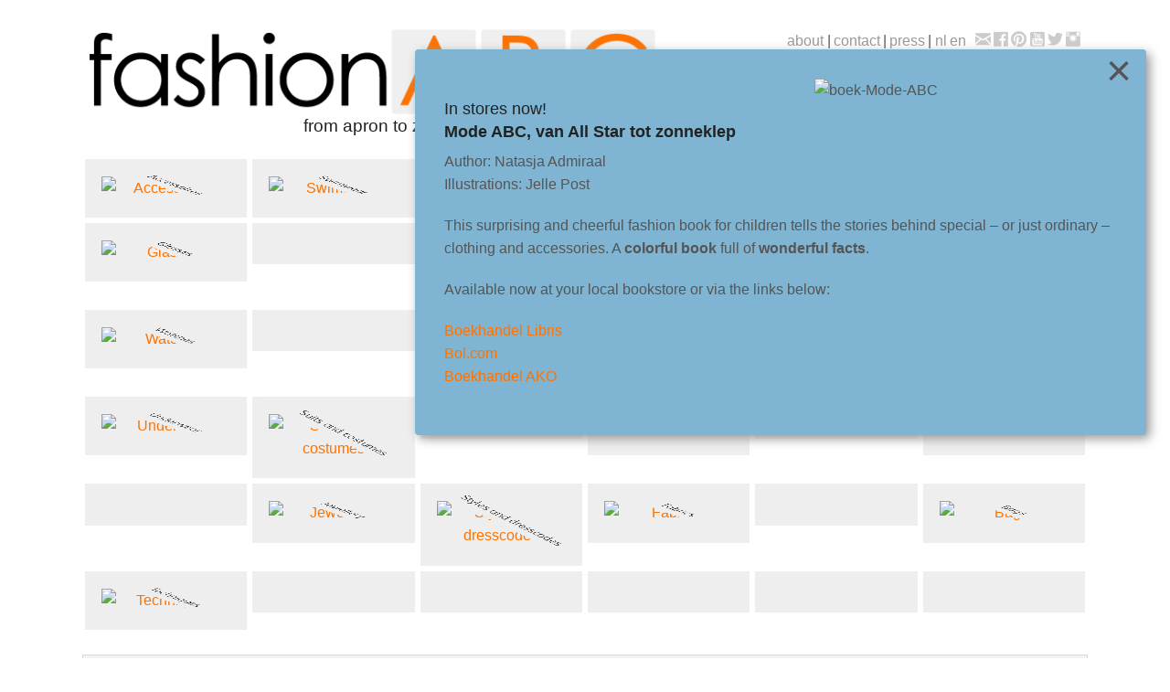

--- FILE ---
content_type: text/html; charset=UTF-8
request_url: https://mode-abc.com/?lng=en&oid=533EFFA08CAC4
body_size: 4409
content:
<!doctype html>
<html class="no-js" lang="en">
<head>
 <meta charset="utf-8" />
 <title>fashion ABC - The online fashion lexicon with word and image database for finding information on a wide variety of clothing and accessories. An initiative of fashion journalist Natasja Admiraal.</title>
 <meta name="author" content="Natasja Admiraal">
 <meta name="generator" content="Tim Deibel - www.timdeibel.nl - Adobe Creative Suite - Dreamweaver CS6">
 <meta name="robots" content="index, follow">
 <!-- <meta http-equiv="X-UA-Compatible" content="IE=edge,chrome=1"> by PHP Header -->
 <meta name="viewport" content="width=device-width, initial-scale=1.0" />
 <link href='http://fonts.googleapis.com/css?family=Muli:300,400,300italic,400italic' rel='stylesheet'>
 <meta name="description" lang="nl" xml:lang="nl" content="mode ABC - van avondjurk tot zonneklep. Hét online modelexicon met woord- en beeldbank voor het zoeken van informatie over een grote verscheidenheid aan kledingstukken en accessoires. Een initiatief van modejournalist Natasja Admiraal.">
 <meta name="description" lang="en" xml:lang="en" content="fashion ABC - The online fashion lexicon with word and image database for finding information on a wide variety of clothing and accessories. An initiative of fashion journalist Natasja Admiraal.">
 <meta name="keywords" lang="nl" xml:lang="nl" content="mode, lexicon, kennisbank, informatie, inspiratie, database, ontwerpen, modegeschiedenis, museum, modemerken, collectie, kleding, accessoires, broeken, jassen, tassen, hoofddeksels, jurken, schoeisel, schoenen, bovenkleding, nachtkleding, ochtendkleding, ondergoed, pakken, horloges, sieraden, badmode, brillen, dessins, motieven, modejournalist, Natasja, Admiraal">
 <meta name="keywords" lang="en" xml:lang="en" content="fashion, lexicon, knowledgebase, information, inspiration, database, design, history, museum, brands, collections, clothing, accessories, trousers, jackets, bags, hats, dresses, footwear, outerwear, sleepwear, morningwear, underwear, suits, watches, jewelry, swimwear, eyewear, designs, patterns, fashion journalist, Natasja, Admiraal">
 <meta property="og:title" content="fashion ABC - online fashion lexicon">
 <meta property="og:url"   content="http://www.mode-abc.com">
 <meta property="og:type"  content="website">
 <meta property="og:image" content="http://www.mode-abc.com/img/fashion-abc-logo.png">
 <meta property="og:site_name"   content="fashion ABC - online fashion lexicon">
 <meta property="og:description" content="fashion ABC - The online fashion lexicon with word and image database for finding information on a wide variety of clothing and accessories. An initiative of fashion journalist Natasja Admiraal.">
 <link rel="shortcut icon" href="favicon.ico" >
 <link rel="apple-touch-icon" href="apple-touch-icon.png" >

 <link rel="stylesheet" href="css/normalize.css" />
 <link rel="stylesheet" href="css/foundation.css" />
 <link rel="stylesheet" href="css/foundation-icons.css" />
 <link rel="stylesheet" href="css/custom8.css" />
 <script src="js/vendor/modernizr.js"></script>
</head>

<body>
<!--[if lt IE 8]>
 <p class="ieWarning">You are using an <strong>outdated</strong> browser. Please <a href="http://browsehappy.com/">upgrade your browser</a>!</p>
<![endif]-->
<noscript><p class="jsWarning">The <strong>JavaScript support</strong> of your browser is <strong>disabled</strong>!<br />To view this webpage please use a browser that supports Javascript.</p></noscript>

<!-- ####################  PAGE HEADER  #################### -->
<header class="row">

 <div class="small-12 medium-5 large-7 columns logo">
  <h1><a href="/" title="fashion ABC - The online fashion lexicon with word and image database for finding information on a wide variety of clothing and accessories. An initiative of fashion journalist Natasja Admiraal."><img class="headLogo" src="img/fashion-abc-logo.png" alt="fashion ABC - online fashion lexicon" title="fashion ABC - The online fashion lexicon with word and image database for finding information on a wide variety of clothing and accessories. An initiative of fashion journalist Natasja Admiraal." /></a></h1>
  <h2>from apron to z&otilde;ri</h2>
  <hr class="show-for-small-only">
 </div>

 <div class="small-12 medium-7 large-5 columns navblock">

  <nav class="row">

   <div class="small-12 columns">
    <ul class="inline-list right">
     <li><a href="fashion-abc-about.php" title="General information about fashion ABC - online fashion lexicon">about</a></li>
     <li>|</li>
     <li><a href="fashion-abc-contact.php" title="Contact fashion ABC - online fashion lexicon">contact</a></li>
     <li>|</li>
     <li><a href="fashion-abc-press1.php" title="fashion ABC - online fashion lexicon - press and publications">press</a></li>
     <li>|</li>
     <li><a href="?lng=nl">nl</a></li>
     <li><a href="?lng=en">en</a></li>
     <li>&nbsp;</li>
     <li class="socialItem"><a href="mailto:contact@fashion-abc.com?SUBJECT=Contact%20fashion%20ABC" title="Contact fashion ABC"><i class="fi-mail socialIcon"></i></a></li>
     <li class="socialItem"><a href="https://www.facebook.com/hetmodeabc"  title="fashion ABC on Facebook"  target="_blank"><i class="fi-social-facebook  socialIcon"></i></a></li>
     <li class="socialItem"><a href="http://pinterest.com/hetmodeabc" title="fashion ABC on Pinterest" target="_blank"><i class="fi-social-pinterest socialIcon"></i></a></li>
     <li class="socialItem"><a href="http://www.youtube.com/user/hetmodeabc"   title="fashion ABC on YouTube"   target="_blank"><i class="fi-social-youtube   socialIcon"></i></a></li>
     <li class="socialItem"><a href="http://twitter.com/hetmodeabc"   title="fashion ABC on Twitter"   target="_blank"><i class="fi-social-twitter   socialIcon"></i></a></li>
     <li class="socialItem"><a href="http://instagram.com/hetmodeabc" title="fashion ABC on Instagram" target="_blank"><i class="fi-social-instagram socialIcon"></i></a></li>
   </ul>
   </div>

  </nav>

  <form id="fashion-abc-search" method="post" action="fashion-abc-search.php">
   <div class="row collapse">
    <div class="small-0  medium-4 large-4 columns"><div class="hide-for-small-only">&nbsp;</div></div>
    <div class="small-10 medium-6 large-6 columns">
     <input type="text" name="searchItem" placeholder="Search items" title="Enter one or more words of at least 3 characters.">
    </div>
    <div class="small-2 medium-2 large-2 columns">
     <button type="submit" class="button postfix round"><img class="searchIcon" src="img/icon-search.png" alt="" title="Search"></button>
    </div>
    <div class="objCounter"><span class="flip">2</span><span class="flip">0</span><span class="flip">6</span><span class="flip">3</span> items online</div>
   </div>
  </form>

 </div>

</header>

<!-- ######  HOME POP-UP  ###### -->
<div id="homePopup">
 <div class="closePopup" title="Close Pop-up">&times;</div>
 <p><img style="float: right; width: 45%; margin: 0em 0em 0em 1em;" src="/ec_text/ect_uploads/boek-Mode-ABC.png" alt="boek-Mode-ABC" /></p>
<h2>In stores now!<br /><strong>Mode ABC, van All Star tot zonneklep</strong></h2>
<p>Author: Natasja Admiraal<br /> Illustrations: Jelle Post</p>
<p>This surprising and cheerful fashion book for children tells the stories behind special &ndash; or just ordinary &ndash; clothing and accessories. A <strong>colorful book</strong> full of <strong>wonderful facts</strong>.</p>
<p>Available now at your local bookstore or via the links below:</p>
<p><a title="Boek Mode ABC voor kinderen. Nu in de winkel!" href="https://libris.nl/boek?authortitle=natasja-admiraal/mode-abc--9789462623590" target="_blank">Boekhandel Libris</a><br /> <a title="Boek Mode ABC voor kinderen. Nu in de winkel!" href="https://www.bol.com/nl/nl/p/mode-abc/9300000045363257/?bltgh=mm8YDlp9-Np35bIR1ddKew.2_9.12.ProductImage" target="_blank">Bol.com</a><br /> <a title="Boek Mode ABC voor kinderen. Nu in de winkel!" href="https://www.ako.nl/mode-abc-9789462623590.html" target="_blank"> Boekhandel AKO</a></p></div>

<!-- ####################  HOME GRID THUMBNAILS  #################### -->

<!-- SMALL SCREEN SIZE -->
<section class="row show-for-small">
 <ul class="small-block-grid-2">
  <li class="homeGridCell">
   <a href="fashion-abc-overview.php?cid=533E92A54F1A4"><img class="homeGridImg" src="ecp4/user_media/img/ecp4thm615307F1E9E03.jpg" alt="Accessoires" title="ACCESSOIRES - Alphabetical list of all existing accessories"></a>
   <a href="fashion-abc-overview.php?cid=533E92A54F1A4"><img class="gridOverlay" src="img-txt.php?t=Accessoires" alt="Accessoires" title="ACCESSOIRES - Alphabetical list of all existing accessories"></a>
  </li>
  <li class="homeGridCell">
   <a href="fashion-abc-overview.php?cid=533E9316E5DDE"><img class="homeGridImg" src="ecp4/user_media/img/ecp4thm5340FD9B8CB9E.jpg" alt="Swimwear" title="SWIMWEAR - Alphabetical list of all articles swimwear and swimwear accessories"></a>
   <a href="fashion-abc-overview.php?cid=533E9316E5DDE"><img class="gridOverlay" src="img-txt.php?t=Swimwear" alt="Swimwear" title="SWIMWEAR - Alphabetical list of all articles swimwear and swimwear accessories"></a>
  </li>
  <li class="homeGridCell">
   <a href="fashion-abc-overview.php?cid=53D518AA8A54F"><img class="homeGridImg" src="ecp4/user_media/img/ecp4thm53B7CC1272B76.jpg" alt="Legwear" title="LEGWEAR - Overview of all existing hosiery: tights, stockings, leggings, tights, socks, sports socks, toe socks, stay-ups, anklets."></a>
   <a href="fashion-abc-overview.php?cid=53D518AA8A54F"><img class="gridOverlay" src="img-txt.php?t=Legwear" alt="Legwear" title="LEGWEAR - Overview of all existing hosiery: tights, stockings, leggings, tights, socks, sports socks, toe socks, stay-ups, anklets."></a>
  </li>
  <li class="homeGridCell">
   <a href="fashion-abc-overview.php?cid=533E93C088BD1"><img class="homeGridImg" src="ecp4/user_media/img/ecp4thm60894E7EE5BD9.jpg" alt="Tops" title="TOPS - Alphabetical list of tops, shirts, sweaters, blouses, etc."></a>
   <a href="fashion-abc-overview.php?cid=533E93C088BD1"><img class="gridOverlay" src="img-txt.php?t=Tops" alt="Tops" title="TOPS - Alphabetical list of tops, shirts, sweaters, blouses, etc."></a>
  </li>
  <li class="homeGridCell">
   <a href="fashion-abc-overview.php?cid=533E94907F747"><img class="homeGridImg" src="ecp4/user_media/img/ecp4thm6005DD9FC10D6.jpg" alt="Glasses" title="GLASSES - Alphabetical list of all types of glasses"></a>
   <a href="fashion-abc-overview.php?cid=533E94907F747"><img class="gridOverlay" src="img-txt.php?t=Glasses" alt="Glasses" title="GLASSES - Alphabetical list of all types of glasses"></a>
  </li>
  <li class="homeGridCell">
   <a href="fashion-abc-overview.php?cid=533E94CEDE84C"><img class="homeGridImg" src="ecp4/user_media/img/ecp4thm54E31592C4F7B.jpg" alt="Trousers" title="TROUSERS - Alphabetical list of all existing pants, shorts, jeans, trousers, etc."></a>
   <a href="fashion-abc-overview.php?cid=533E94CEDE84C"><img class="gridOverlay" src="img-txt.php?t=Trousers" alt="Trousers" title="TROUSERS - Alphabetical list of all existing pants, shorts, jeans, trousers, etc."></a>
  </li>
  <li class="homeGridCell">
   <a href="fashion-abc-overview.php?cid=534993F8A7F16"><img class="homeGridImg" src="ecp4/user_media/img/ecp4thm612F51C3E77BE.jpg" alt="Patterns and motifs" title="PATTERNS AND MOTIFS - Overview of all existing motifs, prints, etc."></a>
   <a href="fashion-abc-overview.php?cid=534993F8A7F16"><img class="gridOverlay" src="img-txt.php?t=Patterns+and+motifs" alt="Patterns and motifs" title="PATTERNS AND MOTIFS - Overview of all existing motifs, prints, etc."></a>
  </li>
  <li class="homeGridCell">
   <a href="fashion-abc-overview.php?cid=533E91281BE5E"><img class="homeGridImg" src="ecp4/user_media/img/ecp4thm6136190EC8CF1.jpg" alt="Headpieces" title="HEADPIECES - Alphabetical overview of all existing hats, caps, scarves, head coverings, etc."></a>
   <a href="fashion-abc-overview.php?cid=533E91281BE5E"><img class="gridOverlay" src="img-txt.php?t=Headpieces" alt="Headpieces" title="HEADPIECES - Alphabetical overview of all existing hats, caps, scarves, head coverings, etc."></a>
  </li>
  <li class="homeGridCell">
   <a href="fashion-abc-overview.php?cid=533E945BF2CEF"><img class="homeGridImg" src="ecp4/user_media/img/ecp4thm534BE9DAB5087.jpg" alt="Watches" title="WATCHES - Alphabetical list of all watch models"></a>
   <a href="fashion-abc-overview.php?cid=533E945BF2CEF"><img class="gridOverlay" src="img-txt.php?t=Watches" alt="Watches" title="WATCHES - Alphabetical list of all watch models"></a>
  </li>
  <li class="homeGridCell">
   <a href="fashion-abc-overview.php?cid=533E831F1FAE4"><img class="homeGridImg" src="ecp4/user_media/img/ecp4thm53E4FC461BEA7.jpg" alt="Jackets" title="JACKETS - Alphabetical overview of all existing coats, capes, jackets, mantles, overcoats, etc."></a>
   <a href="fashion-abc-overview.php?cid=533E831F1FAE4"><img class="gridOverlay" src="img-txt.php?t=Jackets" alt="Jackets" title="JACKETS - Alphabetical overview of all existing coats, capes, jackets, mantles, overcoats, etc."></a>
  </li>
  <li class="homeGridCell">
   <a href="fashion-abc-overview.php?cid=533E9346EB233"><img class="homeGridImg" src="ecp4/user_media/img/ecp4thm5FCE88772958F.jpg" alt="Dresses" title="DRESSES - Alphabetical list of all existing dresses"></a>
   <a href="fashion-abc-overview.php?cid=533E9346EB233"><img class="gridOverlay" src="img-txt.php?t=Dresses" alt="Dresses" title="DRESSES - Alphabetical list of all existing dresses"></a>
  </li>
  <li class="homeGridCell">
   <a href="fashion-abc-overview.php?cid=533E951DEAB8B"><img class="homeGridImg" src="ecp4/user_media/img/ecp4thm535FFBFDA0016.jpg" alt="Night and homewear" title="NIGHT AND HOMEWEAR - Alphabetical list of all existing night and morning dress, sleepwear, pajamas, robes, etc."></a>
   <a href="fashion-abc-overview.php?cid=533E951DEAB8B"><img class="gridOverlay" src="img-txt.php?t=Night+and+homewear" alt="Night and homewear" title="NIGHT AND HOMEWEAR - Alphabetical list of all existing night and morning dress, sleepwear, pajamas, robes, etc."></a>
  </li>
  <li class="homeGridCell">
   <a href="fashion-abc-overview.php?cid=533E9395A34D0"><img class="homeGridImg" src="ecp4/user_media/img/ecp4thm583DFB0ACE793.jpg" alt="Underwear" title="UNDERWEAR - Alphabetical list of underwear"></a>
   <a href="fashion-abc-overview.php?cid=533E9395A34D0"><img class="gridOverlay" src="img-txt.php?t=Underwear" alt="Underwear" title="UNDERWEAR - Alphabetical list of underwear"></a>
  </li>
  <li class="homeGridCell">
   <a href="fashion-abc-overview.php?cid=533E936D43E3D"><img class="homeGridImg" src="ecp4/user_media/img/ecp4thm5344910CEA0F1.jpg" alt="Suits and costumes" title="SUITS AND COSTUMES - Alphabetical list of all existing suits"></a>
   <a href="fashion-abc-overview.php?cid=533E936D43E3D"><img class="gridOverlay" src="img-txt.php?t=Suits+and+costumes" alt="Suits and costumes" title="SUITS AND COSTUMES - Alphabetical list of all existing suits"></a>
  </li>
  <li class="homeGridCell">
   <a href="fashion-abc-overview.php?cid=533E959D03BD4"><img class="homeGridImg" src="ecp4/user_media/img/ecp4thm60D381FF5483C.jpg" alt="Skirts" title="SKIRTS - Alphabetical list of all existing skirts"></a>
   <a href="fashion-abc-overview.php?cid=533E959D03BD4"><img class="gridOverlay" src="img-txt.php?t=Skirts" alt="Skirts" title="SKIRTS - Alphabetical list of all existing skirts"></a>
  </li>
  <li class="homeGridCell">
   <a href="fashion-abc-overview.php?cid=533E92E5DA566"><img class="homeGridImg" src="ecp4/user_media/img/ecp4thm6489ECE606077.jpg" alt="Footwear" title="FOOTWEAR - Alphabetical list of all existing shoes"></a>
   <a href="fashion-abc-overview.php?cid=533E92E5DA566"><img class="gridOverlay" src="img-txt.php?t=Footwear" alt="Footwear" title="FOOTWEAR - Alphabetical list of all existing shoes"></a>
  </li>
  <li class="homeGridCell">
   <a href="fashion-abc-overview.php?cid=533E95662022A"><img class="homeGridImg" src="ecp4/user_media/img/ecp4thm5640A760AB3F5.jpg" alt="Jewellery" title="JEWELLERY - Alphabetical list of all existing jewelry, rings, necklaces, bracelets, etc."></a>
   <a href="fashion-abc-overview.php?cid=533E95662022A"><img class="gridOverlay" src="img-txt.php?t=Jewellery" alt="Jewellery" title="JEWELLERY - Alphabetical list of all existing jewelry, rings, necklaces, bracelets, etc."></a>
  </li>
  <li class="homeGridCell">
   <a href="fashion-abc-overview.php?cid=5470F09C78244"><img class="homeGridImg" src="ecp4/user_media/img/ecp4thm54CB63C5D54CD.jpg" alt="Styles and dresscodes" title="STYLES AND DRESSCODES - Overview of different fashion styles and dresscodes like flapper style, tuxedo, bohemian, casual chic, cocktail, gala, black tie, white tie."></a>
   <a href="fashion-abc-overview.php?cid=5470F09C78244"><img class="gridOverlay" src="img-txt.php?t=Styles+and+dresscodes" alt="Styles and dresscodes" title="STYLES AND DRESSCODES - Overview of different fashion styles and dresscodes like flapper style, tuxedo, bohemian, casual chic, cocktail, gala, black tie, white tie."></a>
  </li>
  <li class="homeGridCell">
   <a href="fashion-abc-overview.php?cid=551C25C9B38C8"><img class="homeGridImg" src="ecp4/user_media/img/ecp4thm5698FC9680C0C.jpg" alt="Fabrics" title="FABRICS - Overview of all fabrics, woven fabrics, knitted fabrics, types of wool, cotton, leather, fur and other textile materials."></a>
   <a href="fashion-abc-overview.php?cid=551C25C9B38C8"><img class="gridOverlay" src="img-txt.php?t=Fabrics" alt="Fabrics" title="FABRICS - Overview of all fabrics, woven fabrics, knitted fabrics, types of wool, cotton, leather, fur and other textile materials."></a>
  </li>
  <li class="homeGridCell">
   <a href="fashion-abc-overview.php?cid=533E9635A19AC"><img class="homeGridImg" src="ecp4/user_media/img/ecp4thm54D4B323DA712.jpg" alt="Bags" title="BAGS - Alphabetical list of all existing bags, handbags, travel bags, luggage, evening bags, etc."></a>
   <a href="fashion-abc-overview.php?cid=533E9635A19AC"><img class="gridOverlay" src="img-txt.php?t=Bags" alt="Bags" title="BAGS - Alphabetical list of all existing bags, handbags, travel bags, luggage, evening bags, etc."></a>
  </li>
  <li class="homeGridCell">
   <a href="fashion-abc-overview.php?cid=563A2AE7CB977"><img class="homeGridImg" src="ecp4/user_media/img/ecp4thm585CE7136A81C.jpg" alt="Techniques" title="TECHNIQUES - "></a>
   <a href="fashion-abc-overview.php?cid=563A2AE7CB977"><img class="gridOverlay" src="img-txt.php?t=Techniques" alt="Techniques" title="TECHNIQUES - "></a>
  </li>
  <li class="homeGridCell">
   <img class="homeGridImg" src="ecp4/ecp_img/ecp_spacer.gif" alt="">  </li>
 </ul>
</section> <!-- SMALL screen size grid -->

<!-- MEDIUM SCREEN SIZE -->
<section class="row homegrid show-for-medium">
 <ul class="medium-block-grid-4">
  <li class="homeGridCell">
   <a href="fashion-abc-overview.php?cid=533E92A54F1A4"><img class="homeGridImg" src="ecp4/user_media/img/ecp4thm615307F1E9E03.jpg" alt="Accessoires" title="ACCESSOIRES - Alphabetical list of all existing accessories"></a>
   <a href="fashion-abc-overview.php?cid=533E92A54F1A4"><img class="gridOverlay" src="img-txt.php?t=Accessoires" alt="Accessoires" title="ACCESSOIRES - Alphabetical list of all existing accessories"></a>
  </li>
  <li class="homeGridCell">
   <a href="fashion-abc-overview.php?cid=533E9316E5DDE"><img class="homeGridImg" src="ecp4/user_media/img/ecp4thm5340FD9B8CB9E.jpg" alt="Swimwear" title="SWIMWEAR - Alphabetical list of all articles swimwear and swimwear accessories"></a>
   <a href="fashion-abc-overview.php?cid=533E9316E5DDE"><img class="gridOverlay" src="img-txt.php?t=Swimwear" alt="Swimwear" title="SWIMWEAR - Alphabetical list of all articles swimwear and swimwear accessories"></a>
  </li>
  <li class="homeGridCell">
   <img class="homeGridImg" src="ecp4/ecp_img/ecp_spacer.gif" alt="">  </li>
  <li class="homeGridCell">
   <a href="fashion-abc-overview.php?cid=53D518AA8A54F"><img class="homeGridImg" src="ecp4/user_media/img/ecp4thm53B7CC1272B76.jpg" alt="Legwear" title="LEGWEAR - Overview of all existing hosiery: tights, stockings, leggings, tights, socks, sports socks, toe socks, stay-ups, anklets."></a>
   <a href="fashion-abc-overview.php?cid=53D518AA8A54F"><img class="gridOverlay" src="img-txt.php?t=Legwear" alt="Legwear" title="LEGWEAR - Overview of all existing hosiery: tights, stockings, leggings, tights, socks, sports socks, toe socks, stay-ups, anklets."></a>
  </li>
  <li class="homeGridCell">
   <img class="homeGridImg" src="ecp4/ecp_img/ecp_spacer.gif" alt="">  </li>
  <li class="homeGridCell">
   <a href="fashion-abc-overview.php?cid=533E93C088BD1"><img class="homeGridImg" src="ecp4/user_media/img/ecp4thm60894E7EE5BD9.jpg" alt="Tops" title="TOPS - Alphabetical list of tops, shirts, sweaters, blouses, etc."></a>
   <a href="fashion-abc-overview.php?cid=533E93C088BD1"><img class="gridOverlay" src="img-txt.php?t=Tops" alt="Tops" title="TOPS - Alphabetical list of tops, shirts, sweaters, blouses, etc."></a>
  </li>
  <li class="homeGridCell">
   <a href="fashion-abc-overview.php?cid=533E94907F747"><img class="homeGridImg" src="ecp4/user_media/img/ecp4thm6005DD9FC10D6.jpg" alt="Glasses" title="GLASSES - Alphabetical list of all types of glasses"></a>
   <a href="fashion-abc-overview.php?cid=533E94907F747"><img class="gridOverlay" src="img-txt.php?t=Glasses" alt="Glasses" title="GLASSES - Alphabetical list of all types of glasses"></a>
  </li>
  <li class="homeGridCell">
   <a href="fashion-abc-overview.php?cid=533E94CEDE84C"><img class="homeGridImg" src="ecp4/user_media/img/ecp4thm54E31592C4F7B.jpg" alt="Trousers" title="TROUSERS - Alphabetical list of all existing pants, shorts, jeans, trousers, etc."></a>
   <a href="fashion-abc-overview.php?cid=533E94CEDE84C"><img class="gridOverlay" src="img-txt.php?t=Trousers" alt="Trousers" title="TROUSERS - Alphabetical list of all existing pants, shorts, jeans, trousers, etc."></a>
  </li>
  <li class="homeGridCell">
   <a href="fashion-abc-overview.php?cid=534993F8A7F16"><img class="homeGridImg" src="ecp4/user_media/img/ecp4thm612F51C3E77BE.jpg" alt="Patterns and motifs" title="PATTERNS AND MOTIFS - Overview of all existing motifs, prints, etc."></a>
   <a href="fashion-abc-overview.php?cid=534993F8A7F16"><img class="gridOverlay" src="img-txt.php?t=Patterns+and+motifs" alt="Patterns and motifs" title="PATTERNS AND MOTIFS - Overview of all existing motifs, prints, etc."></a>
  </li>
  <li class="homeGridCell">
   <img class="homeGridImg" src="ecp4/ecp_img/ecp_spacer.gif" alt="">  </li>
  <li class="homeGridCell">
   <a href="fashion-abc-overview.php?cid=533E91281BE5E"><img class="homeGridImg" src="ecp4/user_media/img/ecp4thm6136190EC8CF1.jpg" alt="Headpieces" title="HEADPIECES - Alphabetical overview of all existing hats, caps, scarves, head coverings, etc."></a>
   <a href="fashion-abc-overview.php?cid=533E91281BE5E"><img class="gridOverlay" src="img-txt.php?t=Headpieces" alt="Headpieces" title="HEADPIECES - Alphabetical overview of all existing hats, caps, scarves, head coverings, etc."></a>
  </li>
  <li class="homeGridCell">
   <a href="fashion-abc-overview.php?cid=533E945BF2CEF"><img class="homeGridImg" src="ecp4/user_media/img/ecp4thm534BE9DAB5087.jpg" alt="Watches" title="WATCHES - Alphabetical list of all watch models"></a>
   <a href="fashion-abc-overview.php?cid=533E945BF2CEF"><img class="gridOverlay" src="img-txt.php?t=Watches" alt="Watches" title="WATCHES - Alphabetical list of all watch models"></a>
  </li>
  <li class="homeGridCell">
   <a href="fashion-abc-overview.php?cid=533E831F1FAE4"><img class="homeGridImg" src="ecp4/user_media/img/ecp4thm53E4FC461BEA7.jpg" alt="Jackets" title="JACKETS - Alphabetical overview of all existing coats, capes, jackets, mantles, overcoats, etc."></a>
   <a href="fashion-abc-overview.php?cid=533E831F1FAE4"><img class="gridOverlay" src="img-txt.php?t=Jackets" alt="Jackets" title="JACKETS - Alphabetical overview of all existing coats, capes, jackets, mantles, overcoats, etc."></a>
  </li>
  <li class="homeGridCell">
   <a href="fashion-abc-overview.php?cid=533E9346EB233"><img class="homeGridImg" src="ecp4/user_media/img/ecp4thm5FCE88772958F.jpg" alt="Dresses" title="DRESSES - Alphabetical list of all existing dresses"></a>
   <a href="fashion-abc-overview.php?cid=533E9346EB233"><img class="gridOverlay" src="img-txt.php?t=Dresses" alt="Dresses" title="DRESSES - Alphabetical list of all existing dresses"></a>
  </li>
  <li class="homeGridCell">
   <a href="fashion-abc-overview.php?cid=533E951DEAB8B"><img class="homeGridImg" src="ecp4/user_media/img/ecp4thm535FFBFDA0016.jpg" alt="Night and homewear" title="NIGHT AND HOMEWEAR - Alphabetical list of all existing night and morning dress, sleepwear, pajamas, robes, etc."></a>
   <a href="fashion-abc-overview.php?cid=533E951DEAB8B"><img class="gridOverlay" src="img-txt.php?t=Night+and+homewear" alt="Night and homewear" title="NIGHT AND HOMEWEAR - Alphabetical list of all existing night and morning dress, sleepwear, pajamas, robes, etc."></a>
  </li>
  <li class="homeGridCell">
   <img class="homeGridImg" src="ecp4/ecp_img/ecp_spacer.gif" alt="">  </li>
  <li class="homeGridCell">
   <a href="fashion-abc-overview.php?cid=533E9395A34D0"><img class="homeGridImg" src="ecp4/user_media/img/ecp4thm583DFB0ACE793.jpg" alt="Underwear" title="UNDERWEAR - Alphabetical list of underwear"></a>
   <a href="fashion-abc-overview.php?cid=533E9395A34D0"><img class="gridOverlay" src="img-txt.php?t=Underwear" alt="Underwear" title="UNDERWEAR - Alphabetical list of underwear"></a>
  </li>
  <li class="homeGridCell">
   <a href="fashion-abc-overview.php?cid=533E936D43E3D"><img class="homeGridImg" src="ecp4/user_media/img/ecp4thm5344910CEA0F1.jpg" alt="Suits and costumes" title="SUITS AND COSTUMES - Alphabetical list of all existing suits"></a>
   <a href="fashion-abc-overview.php?cid=533E936D43E3D"><img class="gridOverlay" src="img-txt.php?t=Suits+and+costumes" alt="Suits and costumes" title="SUITS AND COSTUMES - Alphabetical list of all existing suits"></a>
  </li>
  <li class="homeGridCell">
   <img class="homeGridImg" src="ecp4/ecp_img/ecp_spacer.gif" alt="">  </li>
  <li class="homeGridCell">
   <a href="fashion-abc-overview.php?cid=533E959D03BD4"><img class="homeGridImg" src="ecp4/user_media/img/ecp4thm60D381FF5483C.jpg" alt="Skirts" title="SKIRTS - Alphabetical list of all existing skirts"></a>
   <a href="fashion-abc-overview.php?cid=533E959D03BD4"><img class="gridOverlay" src="img-txt.php?t=Skirts" alt="Skirts" title="SKIRTS - Alphabetical list of all existing skirts"></a>
  </li>
  <li class="homeGridCell">
   <img class="homeGridImg" src="ecp4/ecp_img/ecp_spacer.gif" alt="">  </li>
  <li class="homeGridCell">
   <a href="fashion-abc-overview.php?cid=533E92E5DA566"><img class="homeGridImg" src="ecp4/user_media/img/ecp4thm6489ECE606077.jpg" alt="Footwear" title="FOOTWEAR - Alphabetical list of all existing shoes"></a>
   <a href="fashion-abc-overview.php?cid=533E92E5DA566"><img class="gridOverlay" src="img-txt.php?t=Footwear" alt="Footwear" title="FOOTWEAR - Alphabetical list of all existing shoes"></a>
  </li>
  <li class="homeGridCell">
   <a href="fashion-abc-overview.php?cid=533E95662022A"><img class="homeGridImg" src="ecp4/user_media/img/ecp4thm5640A760AB3F5.jpg" alt="Jewellery" title="JEWELLERY - Alphabetical list of all existing jewelry, rings, necklaces, bracelets, etc."></a>
   <a href="fashion-abc-overview.php?cid=533E95662022A"><img class="gridOverlay" src="img-txt.php?t=Jewellery" alt="Jewellery" title="JEWELLERY - Alphabetical list of all existing jewelry, rings, necklaces, bracelets, etc."></a>
  </li>
  <li class="homeGridCell">
   <a href="fashion-abc-overview.php?cid=5470F09C78244"><img class="homeGridImg" src="ecp4/user_media/img/ecp4thm54CB63C5D54CD.jpg" alt="Styles and dresscodes" title="STYLES AND DRESSCODES - Overview of different fashion styles and dresscodes like flapper style, tuxedo, bohemian, casual chic, cocktail, gala, black tie, white tie."></a>
   <a href="fashion-abc-overview.php?cid=5470F09C78244"><img class="gridOverlay" src="img-txt.php?t=Styles+and+dresscodes" alt="Styles and dresscodes" title="STYLES AND DRESSCODES - Overview of different fashion styles and dresscodes like flapper style, tuxedo, bohemian, casual chic, cocktail, gala, black tie, white tie."></a>
  </li>
  <li class="homeGridCell">
   <a href="fashion-abc-overview.php?cid=551C25C9B38C8"><img class="homeGridImg" src="ecp4/user_media/img/ecp4thm5698FC9680C0C.jpg" alt="Fabrics" title="FABRICS - Overview of all fabrics, woven fabrics, knitted fabrics, types of wool, cotton, leather, fur and other textile materials."></a>
   <a href="fashion-abc-overview.php?cid=551C25C9B38C8"><img class="gridOverlay" src="img-txt.php?t=Fabrics" alt="Fabrics" title="FABRICS - Overview of all fabrics, woven fabrics, knitted fabrics, types of wool, cotton, leather, fur and other textile materials."></a>
  </li>
  <li class="homeGridCell">
   <img class="homeGridImg" src="ecp4/ecp_img/ecp_spacer.gif" alt="">  </li>
  <li class="homeGridCell">
   <a href="fashion-abc-overview.php?cid=533E9635A19AC"><img class="homeGridImg" src="ecp4/user_media/img/ecp4thm54D4B323DA712.jpg" alt="Bags" title="BAGS - Alphabetical list of all existing bags, handbags, travel bags, luggage, evening bags, etc."></a>
   <a href="fashion-abc-overview.php?cid=533E9635A19AC"><img class="gridOverlay" src="img-txt.php?t=Bags" alt="Bags" title="BAGS - Alphabetical list of all existing bags, handbags, travel bags, luggage, evening bags, etc."></a>
  </li>
  <li class="homeGridCell">
   <a href="fashion-abc-overview.php?cid=563A2AE7CB977"><img class="homeGridImg" src="ecp4/user_media/img/ecp4thm585CE7136A81C.jpg" alt="Techniques" title="TECHNIQUES - "></a>
   <a href="fashion-abc-overview.php?cid=563A2AE7CB977"><img class="gridOverlay" src="img-txt.php?t=Techniques" alt="Techniques" title="TECHNIQUES - "></a>
  </li>
 </ul>
</section> <!-- MEDIUM screen size grid -->

<!-- LARGE AND UP -->
<section class="row homegrid show-for-large-up">
 <ul class="large-block-grid-6">
  <li class="homeGridCell">
   <a href="fashion-abc-overview.php?cid=533E92A54F1A4"><img class="homeGridImg" src="ecp4/user_media/img/ecp4thm615307F1E9E03.jpg" alt="Accessoires" title="ACCESSOIRES - Alphabetical list of all existing accessories"></a>
   <a href="fashion-abc-overview.php?cid=533E92A54F1A4"><img class="gridOverlay" src="img-txt.php?t=Accessoires" alt="Accessoires" title="ACCESSOIRES - Alphabetical list of all existing accessories"></a>
  </li>
  <li class="homeGridCell">
   <a href="fashion-abc-overview.php?cid=533E9316E5DDE"><img class="homeGridImg" src="ecp4/user_media/img/ecp4thm5340FD9B8CB9E.jpg" alt="Swimwear" title="SWIMWEAR - Alphabetical list of all articles swimwear and swimwear accessories"></a>
   <a href="fashion-abc-overview.php?cid=533E9316E5DDE"><img class="gridOverlay" src="img-txt.php?t=Swimwear" alt="Swimwear" title="SWIMWEAR - Alphabetical list of all articles swimwear and swimwear accessories"></a>
  </li>
  <li class="homeGridCell">
   <img class="homeGridImg" src="ecp4/ecp_img/ecp_spacer.gif" alt="">  </li>
  <li class="homeGridCell">
   <a href="fashion-abc-overview.php?cid=53D518AA8A54F"><img class="homeGridImg" src="ecp4/user_media/img/ecp4thm53B7CC1272B76.jpg" alt="Legwear" title="LEGWEAR - Overview of all existing hosiery: tights, stockings, leggings, tights, socks, sports socks, toe socks, stay-ups, anklets."></a>
   <a href="fashion-abc-overview.php?cid=53D518AA8A54F"><img class="gridOverlay" src="img-txt.php?t=Legwear" alt="Legwear" title="LEGWEAR - Overview of all existing hosiery: tights, stockings, leggings, tights, socks, sports socks, toe socks, stay-ups, anklets."></a>
  </li>
  <li class="homeGridCell">
   <a href="fashion-abc-overview.php?cid=533E93C088BD1"><img class="homeGridImg" src="ecp4/user_media/img/ecp4thm60894E7EE5BD9.jpg" alt="Tops" title="TOPS - Alphabetical list of tops, shirts, sweaters, blouses, etc."></a>
   <a href="fashion-abc-overview.php?cid=533E93C088BD1"><img class="gridOverlay" src="img-txt.php?t=Tops" alt="Tops" title="TOPS - Alphabetical list of tops, shirts, sweaters, blouses, etc."></a>
  </li>
  <li class="homeGridCell">
   <img class="homeGridImg" src="ecp4/ecp_img/ecp_spacer.gif" alt="">  </li>
  <li class="homeGridCell">
   <a href="fashion-abc-overview.php?cid=533E94907F747"><img class="homeGridImg" src="ecp4/user_media/img/ecp4thm6005DD9FC10D6.jpg" alt="Glasses" title="GLASSES - Alphabetical list of all types of glasses"></a>
   <a href="fashion-abc-overview.php?cid=533E94907F747"><img class="gridOverlay" src="img-txt.php?t=Glasses" alt="Glasses" title="GLASSES - Alphabetical list of all types of glasses"></a>
  </li>
  <li class="homeGridCell">
   <img class="homeGridImg" src="ecp4/ecp_img/ecp_spacer.gif" alt="">  </li>
  <li class="homeGridCell">
   <a href="fashion-abc-overview.php?cid=533E94CEDE84C"><img class="homeGridImg" src="ecp4/user_media/img/ecp4thm54E31592C4F7B.jpg" alt="Trousers" title="TROUSERS - Alphabetical list of all existing pants, shorts, jeans, trousers, etc."></a>
   <a href="fashion-abc-overview.php?cid=533E94CEDE84C"><img class="gridOverlay" src="img-txt.php?t=Trousers" alt="Trousers" title="TROUSERS - Alphabetical list of all existing pants, shorts, jeans, trousers, etc."></a>
  </li>
  <li class="homeGridCell">
   <img class="homeGridImg" src="ecp4/ecp_img/ecp_spacer.gif" alt="">  </li>
  <li class="homeGridCell">
   <a href="fashion-abc-overview.php?cid=534993F8A7F16"><img class="homeGridImg" src="ecp4/user_media/img/ecp4thm612F51C3E77BE.jpg" alt="Patterns and motifs" title="PATTERNS AND MOTIFS - Overview of all existing motifs, prints, etc."></a>
   <a href="fashion-abc-overview.php?cid=534993F8A7F16"><img class="gridOverlay" src="img-txt.php?t=Patterns+and+motifs" alt="Patterns and motifs" title="PATTERNS AND MOTIFS - Overview of all existing motifs, prints, etc."></a>
  </li>
  <li class="homeGridCell">
   <a href="fashion-abc-overview.php?cid=533E91281BE5E"><img class="homeGridImg" src="ecp4/user_media/img/ecp4thm6136190EC8CF1.jpg" alt="Headpieces" title="HEADPIECES - Alphabetical overview of all existing hats, caps, scarves, head coverings, etc."></a>
   <a href="fashion-abc-overview.php?cid=533E91281BE5E"><img class="gridOverlay" src="img-txt.php?t=Headpieces" alt="Headpieces" title="HEADPIECES - Alphabetical overview of all existing hats, caps, scarves, head coverings, etc."></a>
  </li>
  <li class="homeGridCell">
   <a href="fashion-abc-overview.php?cid=533E945BF2CEF"><img class="homeGridImg" src="ecp4/user_media/img/ecp4thm534BE9DAB5087.jpg" alt="Watches" title="WATCHES - Alphabetical list of all watch models"></a>
   <a href="fashion-abc-overview.php?cid=533E945BF2CEF"><img class="gridOverlay" src="img-txt.php?t=Watches" alt="Watches" title="WATCHES - Alphabetical list of all watch models"></a>
  </li>
  <li class="homeGridCell">
   <img class="homeGridImg" src="ecp4/ecp_img/ecp_spacer.gif" alt="">  </li>
  <li class="homeGridCell">
   <a href="fashion-abc-overview.php?cid=533E831F1FAE4"><img class="homeGridImg" src="ecp4/user_media/img/ecp4thm53E4FC461BEA7.jpg" alt="Jackets" title="JACKETS - Alphabetical overview of all existing coats, capes, jackets, mantles, overcoats, etc."></a>
   <a href="fashion-abc-overview.php?cid=533E831F1FAE4"><img class="gridOverlay" src="img-txt.php?t=Jackets" alt="Jackets" title="JACKETS - Alphabetical overview of all existing coats, capes, jackets, mantles, overcoats, etc."></a>
  </li>
  <li class="homeGridCell">
   <a href="fashion-abc-overview.php?cid=533E9346EB233"><img class="homeGridImg" src="ecp4/user_media/img/ecp4thm5FCE88772958F.jpg" alt="Dresses" title="DRESSES - Alphabetical list of all existing dresses"></a>
   <a href="fashion-abc-overview.php?cid=533E9346EB233"><img class="gridOverlay" src="img-txt.php?t=Dresses" alt="Dresses" title="DRESSES - Alphabetical list of all existing dresses"></a>
  </li>
  <li class="homeGridCell">
   <a href="fashion-abc-overview.php?cid=533E951DEAB8B"><img class="homeGridImg" src="ecp4/user_media/img/ecp4thm535FFBFDA0016.jpg" alt="Night and homewear" title="NIGHT AND HOMEWEAR - Alphabetical list of all existing night and morning dress, sleepwear, pajamas, robes, etc."></a>
   <a href="fashion-abc-overview.php?cid=533E951DEAB8B"><img class="gridOverlay" src="img-txt.php?t=Night+and+homewear" alt="Night and homewear" title="NIGHT AND HOMEWEAR - Alphabetical list of all existing night and morning dress, sleepwear, pajamas, robes, etc."></a>
  </li>
  <li class="homeGridCell">
   <img class="homeGridImg" src="ecp4/ecp_img/ecp_spacer.gif" alt="">  </li>
  <li class="homeGridCell">
   <a href="fashion-abc-overview.php?cid=533E9395A34D0"><img class="homeGridImg" src="ecp4/user_media/img/ecp4thm583DFB0ACE793.jpg" alt="Underwear" title="UNDERWEAR - Alphabetical list of underwear"></a>
   <a href="fashion-abc-overview.php?cid=533E9395A34D0"><img class="gridOverlay" src="img-txt.php?t=Underwear" alt="Underwear" title="UNDERWEAR - Alphabetical list of underwear"></a>
  </li>
  <li class="homeGridCell">
   <a href="fashion-abc-overview.php?cid=533E936D43E3D"><img class="homeGridImg" src="ecp4/user_media/img/ecp4thm5344910CEA0F1.jpg" alt="Suits and costumes" title="SUITS AND COSTUMES - Alphabetical list of all existing suits"></a>
   <a href="fashion-abc-overview.php?cid=533E936D43E3D"><img class="gridOverlay" src="img-txt.php?t=Suits+and+costumes" alt="Suits and costumes" title="SUITS AND COSTUMES - Alphabetical list of all existing suits"></a>
  </li>
  <li class="homeGridCell">
   <img class="homeGridImg" src="ecp4/ecp_img/ecp_spacer.gif" alt="">  </li>
  <li class="homeGridCell">
   <a href="fashion-abc-overview.php?cid=533E959D03BD4"><img class="homeGridImg" src="ecp4/user_media/img/ecp4thm60D381FF5483C.jpg" alt="Skirts" title="SKIRTS - Alphabetical list of all existing skirts"></a>
   <a href="fashion-abc-overview.php?cid=533E959D03BD4"><img class="gridOverlay" src="img-txt.php?t=Skirts" alt="Skirts" title="SKIRTS - Alphabetical list of all existing skirts"></a>
  </li>
  <li class="homeGridCell">
   <img class="homeGridImg" src="ecp4/ecp_img/ecp_spacer.gif" alt="">  </li>
  <li class="homeGridCell">
   <a href="fashion-abc-overview.php?cid=533E92E5DA566"><img class="homeGridImg" src="ecp4/user_media/img/ecp4thm6489ECE606077.jpg" alt="Footwear" title="FOOTWEAR - Alphabetical list of all existing shoes"></a>
   <a href="fashion-abc-overview.php?cid=533E92E5DA566"><img class="gridOverlay" src="img-txt.php?t=Footwear" alt="Footwear" title="FOOTWEAR - Alphabetical list of all existing shoes"></a>
  </li>
  <li class="homeGridCell">
   <img class="homeGridImg" src="ecp4/ecp_img/ecp_spacer.gif" alt="">  </li>
  <li class="homeGridCell">
   <a href="fashion-abc-overview.php?cid=533E95662022A"><img class="homeGridImg" src="ecp4/user_media/img/ecp4thm5640A760AB3F5.jpg" alt="Jewellery" title="JEWELLERY - Alphabetical list of all existing jewelry, rings, necklaces, bracelets, etc."></a>
   <a href="fashion-abc-overview.php?cid=533E95662022A"><img class="gridOverlay" src="img-txt.php?t=Jewellery" alt="Jewellery" title="JEWELLERY - Alphabetical list of all existing jewelry, rings, necklaces, bracelets, etc."></a>
  </li>
  <li class="homeGridCell">
   <a href="fashion-abc-overview.php?cid=5470F09C78244"><img class="homeGridImg" src="ecp4/user_media/img/ecp4thm54CB63C5D54CD.jpg" alt="Styles and dresscodes" title="STYLES AND DRESSCODES - Overview of different fashion styles and dresscodes like flapper style, tuxedo, bohemian, casual chic, cocktail, gala, black tie, white tie."></a>
   <a href="fashion-abc-overview.php?cid=5470F09C78244"><img class="gridOverlay" src="img-txt.php?t=Styles+and+dresscodes" alt="Styles and dresscodes" title="STYLES AND DRESSCODES - Overview of different fashion styles and dresscodes like flapper style, tuxedo, bohemian, casual chic, cocktail, gala, black tie, white tie."></a>
  </li>
  <li class="homeGridCell">
   <a href="fashion-abc-overview.php?cid=551C25C9B38C8"><img class="homeGridImg" src="ecp4/user_media/img/ecp4thm5698FC9680C0C.jpg" alt="Fabrics" title="FABRICS - Overview of all fabrics, woven fabrics, knitted fabrics, types of wool, cotton, leather, fur and other textile materials."></a>
   <a href="fashion-abc-overview.php?cid=551C25C9B38C8"><img class="gridOverlay" src="img-txt.php?t=Fabrics" alt="Fabrics" title="FABRICS - Overview of all fabrics, woven fabrics, knitted fabrics, types of wool, cotton, leather, fur and other textile materials."></a>
  </li>
  <li class="homeGridCell">
   <img class="homeGridImg" src="ecp4/ecp_img/ecp_spacer.gif" alt="">  </li>
  <li class="homeGridCell">
   <a href="fashion-abc-overview.php?cid=533E9635A19AC"><img class="homeGridImg" src="ecp4/user_media/img/ecp4thm54D4B323DA712.jpg" alt="Bags" title="BAGS - Alphabetical list of all existing bags, handbags, travel bags, luggage, evening bags, etc."></a>
   <a href="fashion-abc-overview.php?cid=533E9635A19AC"><img class="gridOverlay" src="img-txt.php?t=Bags" alt="Bags" title="BAGS - Alphabetical list of all existing bags, handbags, travel bags, luggage, evening bags, etc."></a>
  </li>
  <li class="homeGridCell">
   <a href="fashion-abc-overview.php?cid=563A2AE7CB977"><img class="homeGridImg" src="ecp4/user_media/img/ecp4thm585CE7136A81C.jpg" alt="Techniques" title="TECHNIQUES - "></a>
   <a href="fashion-abc-overview.php?cid=563A2AE7CB977"><img class="gridOverlay" src="img-txt.php?t=Techniques" alt="Techniques" title="TECHNIQUES - "></a>
  </li>
  <li class="homeGridCell">
   <img class="homeGridImg" src="ecp4/ecp_img/ecp_spacer.gif" alt="">  </li>
  <li class="homeGridCell">
   <img class="homeGridImg" src="ecp4/ecp_img/ecp_spacer.gif" alt="">  </li>
  <li class="homeGridCell">
   <img class="homeGridImg" src="ecp4/ecp_img/ecp_spacer.gif" alt="">  </li>
  <li class="homeGridCell">
   <img class="homeGridImg" src="ecp4/ecp_img/ecp_spacer.gif" alt="">  </li>
  <li class="homeGridCell">
   <img class="homeGridImg" src="ecp4/ecp_img/ecp_spacer.gif" alt="">  </li>
 </ul>
</section> <!-- LARGE screen size grid -->



<!-- ####################  PAGE FOOTER  #################### -->

<footer class="row panel text-center">
 <div class="medium-1 columns">&nbsp;</div>
  <div class="small-12 medium-10 columns">
<p>&copy;2015 fashion ABC - &nbsp;from apron to zōri. The online fashion lexicon, an inspiring knowledge base about fashion,&nbsp;clothing and accessories. An initiative of fashion journalist Natasja Admiraal.</p>
  </div>
 <div class="medium-1 columns">&nbsp;</div>
</footer>
 <script src="js/vendor/jquery.js"></script>
 <script src="js/vendor/fastclick.js"></script>
 <script src="js/foundation.min.js"></script>
 <script src="js/custom.js"></script>
 <script>
  $(document).foundation();
 </script>

<script>
 $("img.gridOverlay").mouseenter(function(){
  $("img.gridOverlay").not(this).show(100);
  $(this).hide(300);
 });
 $('div.closePopup').click(function(){
  $('#homePopup').hide();
 });
</script>
 </body>
</html>
